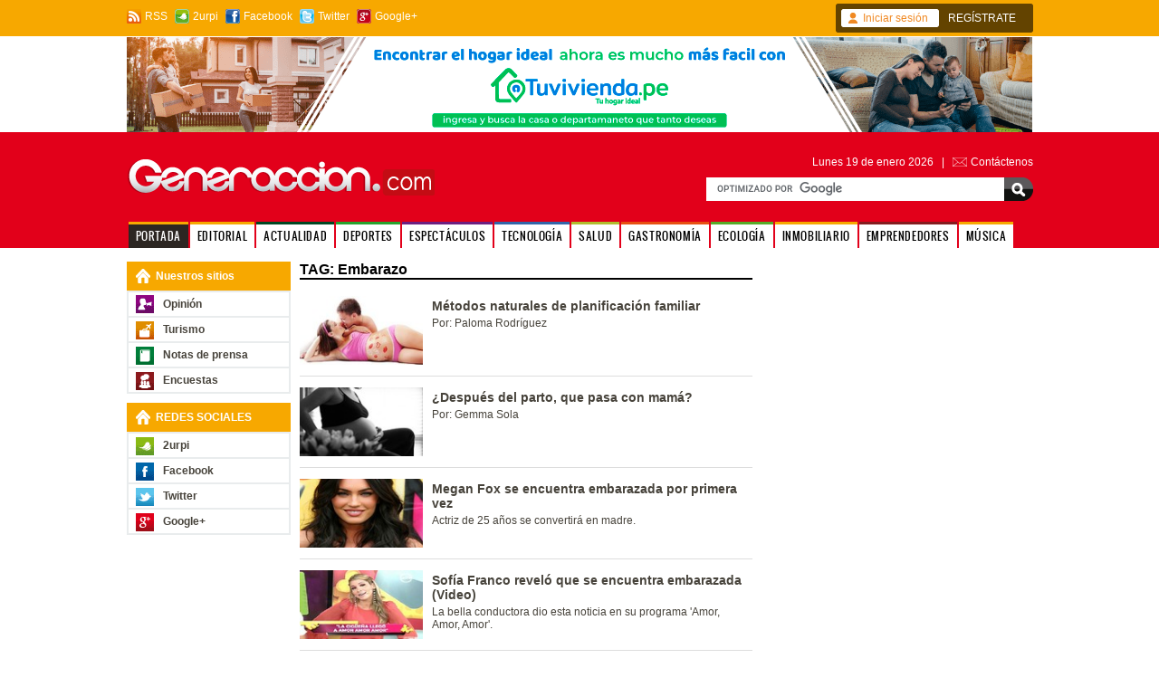

--- FILE ---
content_type: text/html; charset=UTF-8
request_url: http://www.generaccion.com/noticia/tag/5218/embarazo/3/
body_size: 6551
content:
<!DOCTYPE html PUBLIC "-//W3C//DTD XHTML 1.0 Transitional//EN" "http://www.w3.org/TR/xhtml1/DTD/xhtml1-transitional.dtd">
<html xmlns="http://www.w3.org/1999/xhtml">
<head>
<link rel="shortcut icon" href="http://www.generaccion.com/img/favicon.ico">
<link rel="canonical" href="http://www.generaccion.com/noticia/tag/5218/embarazo/3/" />
<meta http-equiv="Content-Type" content="text/html; charset=utf-8" />
<meta property="fb:admins" content='100001282887976'/>
<title>Embarazo - Generaccion.com</title>
<link rel="image_src" href="http://www.generaccion.com/img/logo_soc.jpg" id="image_src" />
<meta name="title" content="Embarazo - Generaccion.com" />
<meta name="keywords" content="Embarazo" />
<meta name="robots" content="index, follow" />
<meta name="googlebot" content="index, follow" />
<link rel="alternate" type="application/rss+xml" title="Generaccion.com - PORTADA" href="http://www.generaccion.com/noticia/rss/" />
<link rel="alternate" type="application/rss+xml" title="Generaccion.com - Actualidad" href="http://www.generaccion.com/noticia/rss/actualidad/" />
<link rel="alternate" type="application/rss+xml" title="Generaccion.com - Ciencia y tecnología" href="http://www.generaccion.com/noticia/rss/ciencia/" />
<link rel="alternate" type="application/rss+xml" title="Generaccion.com - Deportes" href="http://www.generaccion.com/noticia/rss/deportes/" />
<link rel="alternate" type="application/rss+xml" title="Generaccion.com - Espectáculos" href="http://www.generaccion.com/noticia/rss/espectaculos/" />
<link rel="alternate" type="application/rss+xml" title="Generaccion.com - Internacional" href="http://www.generaccion.com/noticia/rss/internacional/" />
<link rel="alternate" type="application/rss+xml" title="Generaccion.com - Salud" href="http://www.generaccion.com/noticia/rss/salud/" />
<link rel="alternate" type="application/rss+xml" title="Generaccion.com - Gastronomía" href="http://www.generaccion.com/gastronomia/rss/" />
<link type="text/css" href="/cometchat/cometchatcss.php" rel="stylesheet" charset="utf-8" />
<link type="text/css" href="http://www.generaccion.com/css/styles.css?48" rel="stylesheet" charset="utf-8" />
<script type="text/javascript">var iurl = 'http://www.generaccion.com/';</script>
<script type="text/javascript" src="/cometchat/cometchatjs.php" charset="utf-8"></script>
<script type="text/javascript" src="http://www.generaccion.com/js/AC_RunActiveContent.js" charset="utf-8"></script>
<script type="text/javascript" src="http://www.generaccion.com/js/jquery-1.6.2.min.js" charset="utf-8"></script>
<script type="text/javascript" src="http://www.generaccion.com/js/fjs.demas2.js?09" charset="utf-8"></script>
<link type="text/css" href="http://www.generaccion.com/css/paginador.class.css" rel="stylesheet" charset="utf-8" />
<script type="text/javascript" src="https://apis.google.com/js/plusone.js"></script>
</head>
<body>
<div id="fb-root"></div>
<script>(function(d, s, id) {
  var js, fjs = d.getElementsByTagName(s)[0];
  if (d.getElementById(id)) return;
  js = d.createElement(s); js.id = id;
  js.src = "//connect.facebook.net/es_ES/all.js#xfbml=1&appId=206990469343076";
  fjs.parentNode.insertBefore(js, fjs);
}(document, 'script', 'facebook-jssdk'));</script>
<div id="superior">
  <div class="sup sama">
  	<div class="ins">
  	  <div class="sha flef">
   		<span class="rss"><a href="http://www.generaccion.com/noticia/rss/" target="_blank">RSS</a></span>
   		<span class="gnr"><a href="http://www.generaccion.com/usuarios/" target="_blank">2urpi</a></span>
        <span class="fbk"><a href="http://www.facebook.com/pages/Grupo-Generaccion/190794158356" target="_blank">Facebook</a></span>
        <span class="twt"><a href="http://twitter.com/generaccionperu" target="_blank">Twitter</a></span>
        <span class="gog"><a href="https://plus.google.com/u/0/118304965518127214247" target="_blank">Google+</a></span>
        <div class="flot"></div>
      </div>
      <div class="ini">
      	<div class="ina iana"><a href="http://www.generaccion.com/registro/">Iniciar sesi&oacute;n</a></div>
        <div class="flef"><a href="http://www.generaccion.com/registro/">REG&Iacute;STRATE</a></div>
        <div class="flot"></div>
      </div>
      <div class="flot"></div>
  	</div>
  </div>
  <div style="text-align: center;">
    <a href="https://tuvivienda.pe/inmuebles" target="_blank"><img src="http://www.generaccion.com/img/banner-tuvivienda.png" alt="Banner Tuvivienda" /></a>
  </div>
  <div class="cab croa">
  	<div class="ins">
      <div class="flef log"><a href="http://www.generaccion.com/" class="lhme"></a></div>
      <div class="frig">
      	<div>
          <div class="mod">Lunes 19 de enero 2026 &nbsp;&nbsp;|&nbsp;&nbsp; <span class="cto"><a href="http://www.generaccion.com/contacto/">Cont&aacute;ctenos</a></span></div>
        </div>
        <div>
		  <form action="http://www.generaccion.com/buscar/" id="cse-search-box">
            <div class="but"><input type="text" name="q" class="qs" border="0" /></div>
            <div class="bub"><input type="submit"  name="sa" value=" " class="btnbus" /></div>
            <input type="hidden" value="017644021150655639419:imjgbmfkyck" name="cx"><input type="hidden" name="cof" value="FORID:11" /><input type="hidden" name="oe" value="UTF-8">
          </form>
		  <script type="text/javascript" src="http://www.google.com/coop/cse/brand?form=cse-search-box&lang=es"></script>
		  <div class="flot"></div>
        </div>
      </div>
      <div class="flot"></div>
  	</div>
    <div class="nav">
      <ul>
      	<li class="sama sel"><a href="http://www.generaccion.com/">PORTADA</a></li>
        <li class="sama"><a href="http://www.generaccion.com/editorial/">EDITORIAL</a></li>
        <li class="sveb"><a href="http://www.generaccion.com/actualidad/">ACTUALIDAD</a></li>
        <li class="svea"><a href="http://www.generaccion.com/deportes/">DEPORTES</a></li>
        <li class="slia"><a href="http://www.generaccion.com/espectaculos/">ESPECT&Aacute;CULOS</a></li>
        <li class="saza"><a href="http://www.generaccion.com/ciencia/">TECNOLOG&Iacute;A</a></li>
        <li class="sceb"><a href="http://www.generaccion.com/salud/">SALUD</a></li>
        <li class="sanb"><a href="http://www.generaccion.com/gastronomia/">GASTRONOM&Iacute;A</a></li>
        <li class="svec"><a href="http://www.generaccion.com/ecologia/">ECOLOG&Iacute;A</a></li>
        <li class="sama"><a href="http://www.generaccion.com/inmuebles/">INMOBILIARIO</a></li>
        <li class="smab"><a href="http://www.generaccion.com/emprendedores/">EMPRENDEDORES</a></li>
        <li class="sama"><a href="http://www.generaccion.com/musica/">M&Uacute;SICA</a></li>
      </ul>
    </div>
  </div>
</div>
<div class="ins contenedor"><div class="izq">
  <div class="mod">
  	<div class="cbz zama"><span class="icom">Nuestros sitios</span></div>
  	<ul class="men">
      <li class="popi"><a href="http://www.generaccion.com/opinion/">Opini&oacute;n</a></li>
      <li class="ptur"><a href="http://www.generaccion.com/turismo/">Turismo</a></li>
      <li class="pnot"><a href="http://www.generaccion.com/notas-prensa/">Notas de prensa</a></li>
      <li class="penc"><a href="http://www.generaccion.com/encuestas/">Encuestas</a></li>
    </ul>
  </div>
  <!--<div class="mod">
  	<div class="cbz zama"><span class="icom">NEGOCIOS</span></div>
    <ul class="men">
      <li class="pmde"><a href="#">midepa.pe</a></li>
      <li class="pmec"><a href="#">Econom&iacute;a</a></li>
      <li class="pmtr"><a href="#">mitrabajo.pe</a></li>
    </ul>
  </div>-->
  <div class="mod">
  	<div class="cbz zama"><span class="icom">REDES SOCIALES</span></div>
    <ul class="men">
      <li class="p2ur"><a href="http://www.generaccion.com/usuarios/">2urpi</a></li>
      <li class="pfbk"><a href="http://www.facebook.com/pages/Grupo-Generaccion/190794158356" target="_blank">Facebook</a></li>
      <li class="ptwt"><a href="http://twitter.com/generaccionperu" target="_blank">Twitter</a></li>
      <li class="pgog"><a href="https://plus.google.com/u/0/118304965518127214247" target="_blank">Google+</a></li>
    </ul>
  </div>
</div>
<div class="cen troa">
  <div class="subb">TAG: Embarazo</div>
  
  <div class="mod">  
    <div class="itm"><div class="slef"><a href="http://www.generaccion.com/noticia/149135/metodos-naturales-planificacion-familiar"><img src="http://www.generaccion.com/noticia/imagenes/thumb/149135-06_04_2012_20_00_12_205584790.jpg" width="136" height="76" alt="Métodos naturales de planificación familiar" /></a></div><div class="idt"><div class="sub"></div><h2><a href="http://www.generaccion.com/noticia/149135/metodos-naturales-planificacion-familiar">Métodos naturales de planificación familiar</a></h2><div class="gro">Por: Paloma Rodríguez</div></div><div class="flot"></div></div>
    <div class="itm"><div class="slef"><a href="http://www.generaccion.com/noticia/149123/despues-parto-que-pasa-con-mama"><img src="http://www.generaccion.com/noticia/imagenes/thumb/149123-06_04_2012_17_45_36_1503595714.jpg" width="136" height="76" alt="¿Después del parto, que pasa con mamá?" /></a></div><div class="idt"><div class="sub"></div><h2><a href="http://www.generaccion.com/noticia/149123/despues-parto-que-pasa-con-mama">¿Después del parto, que pasa con mamá?</a></h2><div class="gro">Por: Gemma Sola</div></div><div class="flot"></div></div>
    <div class="itm"><div class="slef"><a href="http://www.generaccion.com/noticia/147849/megan-fox-se-encuentra-embarazada-por-primera-vez"><img src="http://www.generaccion.com/noticia/imagenes/thumb/28_03_2012_13_33_58_631069272.jpg" width="136" height="76" alt="Megan Fox se encuentra embarazada por primera vez" /></a></div><div class="idt"><div class="sub"></div><h2><a href="http://www.generaccion.com/noticia/147849/megan-fox-se-encuentra-embarazada-por-primera-vez">Megan Fox se encuentra embarazada por primera vez</a></h2><div class="gro">Actriz de 25 años se convertirá en madre.</div></div><div class="flot"></div></div>
    <div class="itm"><div class="slef"><a href="http://www.generaccion.com/noticia/147528/sofia-franco-revelo-que-se-encuentra-embarazada-video"><img src="http://www.generaccion.com/noticia/imagenes/thumb/26_03_2012_14_25_44_1890015286.jpg" width="136" height="76" alt="Sofía Franco reveló que se encuentra embarazada (Video)" /></a></div><div class="idt"><div class="sub"></div><h2><a href="http://www.generaccion.com/noticia/147528/sofia-franco-revelo-que-se-encuentra-embarazada-video">Sofía Franco reveló que se encuentra embarazada (Video)</a></h2><div class="gro">La bella conductora dio esta noticia en su programa 'Amor, Amor, Amor'.</div></div><div class="flot"></div></div>
    <div class="itm"><div class="slef"><a href="http://www.generaccion.com/noticia/147107/cantante-hilary-duff-dio-luz-su-primer-hijo"><img src="http://www.generaccion.com/noticia/imagenes/thumb/23_03_2012_01_10_12_1434695119.jpg" width="136" height="76" alt="Cantante Hilary Duff dio a luz a su primer hijo" /></a></div><div class="idt"><div class="sub"></div><h2><a href="http://www.generaccion.com/noticia/147107/cantante-hilary-duff-dio-luz-su-primer-hijo">Cantante Hilary Duff dio a luz a su primer hijo</a></h2><div class="gro">La joven actriz es madre primeriza de un niño que nació pesando 3,3 kilogramos.</div></div><div class="flot"></div></div>
    <div class="itm"><div class="slef"><a href="http://www.generaccion.com/noticia/144666/sofia-franco-estaria-embarazada"><img src="http://www.generaccion.com/noticia/imagenes/thumb/05_03_2012_11_14_00_393528486.jpg" width="136" height="76" alt="Sofía Franco estaría embarazada" /></a></div><div class="idt"><div class="sub"></div><h2><a href="http://www.generaccion.com/noticia/144666/sofia-franco-estaria-embarazada">Sofía Franco estaría embarazada</a></h2><div class="gro">Hoy confirmaría la noticia.</div></div><div class="flot"></div></div>
    <div class="itm"><div class="slef"><a href="http://www.generaccion.com/noticia/143727/osteoporosis-debe-prevenirse-desde-embarazo"><img src="http://www.generaccion.com/noticia/imagenes/thumb/27_02_2012_10_01_32_503550359.jpg" width="136" height="76" alt="Osteoporosis debe prevenirse desde el embarazo" /></a></div><div class="idt"><div class="sub"></div><h2><a href="http://www.generaccion.com/noticia/143727/osteoporosis-debe-prevenirse-desde-embarazo">Osteoporosis debe prevenirse desde el embarazo</a></h2><div class="gro">La osteoporosis debe prevenirse de los 0 a los 35 años.</div></div><div class="flot"></div></div>
    <div class="itm"><div class="slef"><a href="http://www.generaccion.com/noticia/142976/mascotas-mejoran-salud-fisica-mujeres-embarazadas"><img src="http://www.generaccion.com/noticia/imagenes/thumb/21_02_2012_12_05_40_1450435452.jpg" width="136" height="76" alt="Mascotas mejoran la salud física de mujeres embarazadas" /></a></div><div class="idt"><div class="sub"></div><h2><a href="http://www.generaccion.com/noticia/142976/mascotas-mejoran-salud-fisica-mujeres-embarazadas">Mascotas mejoran la salud física de mujeres embarazadas</a></h2><div class="gro">Especialistas aseguran que sacar a pasear a la mascota ayuda a mejorar los hábitos de las gestantes.</div></div><div class="flot"></div></div>
    <div class="itm"><div class="slef"><a href="http://www.generaccion.com/noticia/142811/falta-vitamina-d-embarazo-esta-ligado-con-problemas-lenguaje-ninez"><img src="http://www.generaccion.com/noticia/imagenes/thumb/20_02_2012_10_19_49_1740689525.jpg" width="136" height="76" alt="Falta de vitamina 'D' en el embarazo está ligado con los problemas de lenguaje en la niñez" /></a></div><div class="idt"><div class="sub"></div><h2><a href="http://www.generaccion.com/noticia/142811/falta-vitamina-d-embarazo-esta-ligado-con-problemas-lenguaje-ninez">Falta de vitamina "D" en el embarazo está ligado con los problemas de lenguaje en la niñez</a></h2><div class="gro">Según un estudio de la Universidad de Australia Occidental.</div></div><div class="flot"></div></div>
    <div class="itm"><div class="slef"><a href="http://www.generaccion.com/noticia/142722/juan-vargas-confirma-idilio-con-tilsa-lozano"><img src="http://www.generaccion.com/noticia/imagenes/thumb/19_02_2012_12_19_06_1300997421.jpg" width="136" height="76" alt="Juan Vargas confirma idilio con Tilsa Lozano" /></a></div><div class="idt"><div class="sub"></div><h2><a href="http://www.generaccion.com/noticia/142722/juan-vargas-confirma-idilio-con-tilsa-lozano">Juan Vargas confirma idilio con Tilsa Lozano</a></h2><div class="gro">Se habla incluso que fémina espera un hijo del "Loco".</div></div><div class="flot"></div></div>
    <div class="itm"><div class="slef"><a href="http://www.generaccion.com/noticia/139213/mujer-finge-encontrarse-embarazada-cuatrillizas"><img src="http://www.generaccion.com/noticia/imagenes/thumb/24_01_2012_09_58_50_1813312549.jpg" width="136" height="76" alt="Mujer finge encontrarse embarazada de cuatrillizas" /></a></div><div class="idt"><div class="sub"></div><h2><a href="http://www.generaccion.com/noticia/139213/mujer-finge-encontrarse-embarazada-cuatrillizas">Mujer finge encontrarse embarazada de cuatrillizas</a></h2><div class="gro">El abogado Enilson de Castro dijo a la página de noticias por internet G1 que su cliente, Maria Veronica Vieira tiene "problemas psicológicos".</div></div><div class="flot"></div></div>
    <div class="itm"><div class="slef"><a href="http://www.generaccion.com/noticia/137107/infertilidad-problemas-embarazo-aumentan-mujeres-que-retardan-demasiado-concepcion"><img src="http://www.generaccion.com/noticia/imagenes/thumb/09_01_2012_10_23_07_1783875158.jpg" width="136" height="76" alt="Infertilidad y problemas en el embarazo aumentan en mujeres que retardan demasiado la concepción" /></a></div><div class="idt"><div class="sub"></div><h2><a href="http://www.generaccion.com/noticia/137107/infertilidad-problemas-embarazo-aumentan-mujeres-que-retardan-demasiado-concepcion">Infertilidad y problemas en el embarazo aumentan en mujeres que retardan demasiado la concepción</a></h2><div class="gro">Según explica especialista de la UNAM.</div></div><div class="flot"></div></div>
    <div class="itm"><div class="slef"><a href="http://www.generaccion.com/noticia/134846/despues-embarazo-como-alimentar-nuestro-bebe"><img src="http://www.generaccion.com/noticia/imagenes/thumb/22_12_2011_17_22_17_2023858834.jpg" width="136" height="76" alt="Después del embarazo: ¿Cómo alimentar a nuestro bebé?" /></a></div><div class="idt"><div class="sub"></div><h2><a href="http://www.generaccion.com/noticia/134846/despues-embarazo-como-alimentar-nuestro-bebe">Después del embarazo: ¿Cómo alimentar a nuestro bebé?</a></h2><div class="gro">Qué hacer si se nos acabó la leche materna.</div></div><div class="flot"></div></div>
    <div class="itm"><div class="slef"><a href="http://www.generaccion.com/noticia/134668/caida-cabello-durante-embarazo-mito-realidad"><img src="http://www.generaccion.com/noticia/imagenes/thumb/21_12_2011_13_24_16_287480597.jpg" width="136" height="76" alt="Caída del cabello durante el embarazo ¿Mito o realidad?" /></a></div><div class="idt"><div class="sub"></div><h2><a href="http://www.generaccion.com/noticia/134668/caida-cabello-durante-embarazo-mito-realidad">Caída del cabello durante el embarazo ¿Mito o realidad?</a></h2><div class="gro">Es un síntoma normal en las mujeres embarazadas.</div></div><div class="flot"></div></div>
    <div class="itm"><div class="slef"><a href="http://www.generaccion.com/noticia/134628/embarazo-que-hacer-que-evitar-durante-meses-gestacion"><img src="http://www.generaccion.com/noticia/imagenes/thumb/21_12_2011_10_26_36_471342894.jpg" width="136" height="76" alt="Embarazo: Qué hacer y qué evitar durante los meses de gestación" /></a></div><div class="idt"><div class="sub"></div><h2><a href="http://www.generaccion.com/noticia/134628/embarazo-que-hacer-que-evitar-durante-meses-gestacion">Embarazo: Qué hacer y qué evitar durante los meses de gestación</a></h2><div class="gro">Es importante una dieta sana y balanceada combinada con un poco de ejercicio.</div></div><div class="flot"></div></div>
    <div class="itm"><div class="slef"><a href="http://www.generaccion.com/noticia/131825/mujer-solamente-trabajo-seis-dias-su-empleo-durante-9-anos"><img src="http://www.generaccion.com/noticia/imagenes/thumb/30_11_2011_16_15_04_139520754.jpg" width="136" height="76" alt="Mujer solamente trabajó seis días en su empleo durante 9 años" /></a></div><div class="idt"><div class="sub"></div><h2><a href="http://www.generaccion.com/noticia/131825/mujer-solamente-trabajo-seis-dias-su-empleo-durante-9-anos">Mujer solamente trabajó seis días en su empleo durante 9 años</a></h2><div class="gro">La empleada del Hospital Universitario Sant´Orsola di Malpighi, en Italia, engañó a 'todo el mundo'.</div></div><div class="flot"></div></div>
    <div class="itm"><div class="slef"><a href="http://www.generaccion.com/noticia/130612/katy-perry-nego-encontrarse-embarazada"><img src="http://www.generaccion.com/noticia/imagenes/thumb/22_11_2011_09_58_58_273529870.jpg" width="136" height="76" alt="Katy Perry negó encontrarse embarazada" /></a></div><div class="idt"><div class="sub"></div><h2><a href="http://www.generaccion.com/noticia/130612/katy-perry-nego-encontrarse-embarazada">Katy Perry negó encontrarse embarazada</a></h2><div class="gro">La intérprete de 'Teenage Dream' dijo que su vientre abultado se debía a su gusto por la comida rápida.</div></div><div class="flot"></div></div>
    <div class="itm"><div class="slef"><a href="http://www.generaccion.com/noticia/130538/enrique-iglesias-anna-kournikova-serian-padres-muy-pronto"><img src="http://www.generaccion.com/noticia/imagenes/thumb/21_11_2011_15_14_05_95224374.jpg" width="136" height="76" alt="Enrique Iglesias y Anna Kournikova serían padres muy pronto" /></a></div><div class="idt"><div class="sub"></div><h2><a href="http://www.generaccion.com/noticia/130538/enrique-iglesias-anna-kournikova-serian-padres-muy-pronto">Enrique Iglesias y Anna Kournikova serían padres muy pronto</a></h2><div class="gro">La ex tenista rusa fue captada con signos de encontrarse embarazada.</div></div><div class="flot"></div></div>
    <div class="itm"><div class="slef"><a href="http://www.generaccion.com/noticia/129992/evo-morales-aconseja-huir-jovenes-si-embarazan-mujeres"><img src="http://www.generaccion.com/noticia/imagenes/thumb/17_11_2011_08_51_23_1527767298.jpg" width="136" height="76" alt="Evo Morales aconseja huir a jóvenes si embarazan a mujeres" /></a></div><div class="idt"><div class="sub"></div><h2><a href="http://www.generaccion.com/noticia/129992/evo-morales-aconseja-huir-jovenes-si-embarazan-mujeres">Evo Morales aconseja huir a jóvenes si embarazan a mujeres</a></h2><div class="gro">Político altiplánico vuelve a causar polémica con declaraciones.</div></div><div class="flot"></div></div>
    <div class="itm"><div class="slef"><a href="http://www.generaccion.com/noticia/128706/justin-bieber-se-hara-prueba-paternidad-segun-vocero"><img src="http://www.generaccion.com/noticia/imagenes/thumb/08_11_2011_00_04_44_1756670461.jpg" width="136" height="76" alt="Justin Bieber se hará prueba de paternidad, según vocero" /></a></div><div class="idt"><div class="sub"></div><h2><a href="http://www.generaccion.com/noticia/128706/justin-bieber-se-hara-prueba-paternidad-segun-vocero">Justin Bieber se hará prueba de paternidad, según vocero</a></h2><div class="gro">Dentro de dos semanas.</div></div><div class="flot"></div></div>
    <div class="itm"><div class="slef"><a href="http://www.generaccion.com/noticia/128573/presentan-al-supuesto-hijo-justin-bieber"><img src="http://www.generaccion.com/noticia/imagenes/thumb/06_11_2011_20_28_09_1735791456.jpg" width="136" height="76" alt="Presentan al supuesto hijo de Justin Bieber" /></a></div><div class="idt"><div class="sub"></div><h2><a href="http://www.generaccion.com/noticia/128573/presentan-al-supuesto-hijo-justin-bieber">Presentan al supuesto hijo de Justin Bieber</a></h2><div class="gro">Usted diga si se parecen.</div></div><div class="flot"></div></div>
    <div class="itm"><div class="slef"><a href="http://www.generaccion.com/noticia/128078/justin-bieber-dura-30-segundos-cama-segun-mujer"><img src="http://www.generaccion.com/noticia/imagenes/thumb/02_11_2011_17_36_41_369745787.jpg" width="136" height="76" alt="Justin Bieber dura 30 segundos en la cama, según mujer" /></a></div><div class="idt"><div class="sub"></div><h2><a href="http://www.generaccion.com/noticia/128078/justin-bieber-dura-30-segundos-cama-segun-mujer">Justin Bieber dura 30 segundos en la cama, según mujer</a></h2><div class="gro">Intérprete de 'Baby' es acusado de no reconocer a su hijo.</div></div><div class="flot"></div></div>
    <div class="itm"><div class="slef"><a href="http://www.generaccion.com/noticia/128007/justin-bieber-niega-haber-embarazado-joven"><img src="http://www.generaccion.com/noticia/imagenes/thumb/02_11_2011_09_52_37_25950733.jpg" width="136" height="76" alt="Justin Bieber niega haber embarazado a joven" /></a></div><div class="idt"><div class="sub"></div><h2><a href="http://www.generaccion.com/noticia/128007/justin-bieber-niega-haber-embarazado-joven">Justin Bieber niega haber embarazado a joven</a></h2><div class="gro">Representación legal de canadiense se mantiene firme en su posición.</div></div><div class="flot"></div></div>
    <div class="itm"><div class="slef"><a href="http://www.generaccion.com/noticia/127757/jessica-simpson-confirma-su-embarazo"><img src="http://www.generaccion.com/noticia/imagenes/thumb/31_10_2011_18_55_46_977594128.jpg" width="136" height="76" alt="Jessica Simpson confirma su embarazo" /></a></div><div class="idt"><div class="sub"></div><h2><a href="http://www.generaccion.com/noticia/127757/jessica-simpson-confirma-su-embarazo">Jessica Simpson confirma su embarazo</a></h2><div class="gro">Terminaron los rumores.</div></div><div class="flot"></div></div>
    <div class="itm"><div class="slef"><a href="http://www.generaccion.com/noticia/125777/cop-realizara-congreso-atencion-especializada-obstetra-durante-embarazo-parto"><img src="http://www.generaccion.com/noticia/imagenes/thumb/17_10_2011_14_46_29_608691118.jpg" width="136" height="76" alt="COP realizará congreso 'Atención Especializada del Obstetra durante el Embarazo y el Parto'" /></a></div><div class="idt"><div class="sub"></div><h2><a href="http://www.generaccion.com/noticia/125777/cop-realizara-congreso-atencion-especializada-obstetra-durante-embarazo-parto">COP realizará congreso "Atención Especializada del Obstetra durante el Embarazo y el Parto"</a></h2><div class="gro">Seminario busca explicar la importancia de la actualización en la obstetricia.</div></div><div class="flot"></div></div>
  </div>
  <div class="pagination">
  	<a href="http://www.generaccion.com/noticia/tag/5218/embarazo/2/" class="prev">&#171; Anterior</a><a href="http://www.generaccion.com/noticia/tag/5218/embarazo/1/">1</a><a href="http://www.generaccion.com/noticia/tag/5218/embarazo/2/">2</a><span class="current">3</span><a href="http://www.generaccion.com/noticia/tag/5218/embarazo/4/">4</a><a href="http://www.generaccion.com/noticia/tag/5218/embarazo/4/" class="next">Siguiente &#187;</a>  </div>
  
</div>
<div class="der">
</div>
<div class="flot"></div>
</div>
<div id="inferior" class="croa">
  <div class="inf">
  	<div class="ins">
      <div class="lof"><a href="http://www.generaccion.com/"></a></div>
      <div class="ifb">
      	<div class="ift">NOTICIAS</div><ul><li><a href="http://www.generaccion.com/actualidad/">Actualidad</a></li><li><a href="http://www.generaccion.com/deportes/">Deportes</a></li><li><a href="http://www.generaccion.com/espectaculos/">Espect&aacute;culos</a></li><li><a href="http://www.generaccion.com/salud/">Salud</a></li><li><a href="http://www.generaccion.com/ciencia/">Ciencia y tecnolog&iacute;a</a></li></ul>
      </div>
      <div class="ifb">
      	<div class="ift">2URPI</div><ul><li><a href="http://www.generaccion.com/usuarios/">Home</a></li><li><a href="http://www.generaccion.com/registro/">Reg&iacute;strate</a></li><li><a href="http://www.generaccion.com/usuarios/post/">Post de usuarios</a></li></ul>
      </div>
      <div class="ifb">
      	<div class="ift">GASTRONOM&Iacute;A</div><ul><li><a href="http://www.generaccion.com/gastronomia/">Home</a></li><li><a href="http://www.generaccion.com/gastronomia/recetas/">Recetas</a></li></ul>
      </div>
      <div class="ifb">
      	<div class="ift">RADIO G</div><ul><li><a href="http://www.generaccion.com/radio/">Radio</a></li></ul><ul><li><a href="http://www.generaccion.com/musica/">M&uacute;sica</a></li></ul>
      </div>
      <div class="ifb">
      	<div class="ift">NEGOCIOS</div><ul><li><a href="#">midepa.pe</a></li></ul><ul><li><a href="#">Econom&iacute;a</a></li></ul><ul><li><a href="#">mitrabajo.pe</a></li></ul>
      </div>
      <div class="ifb">
      	<div class="ift">CONT&Aacute;CTENOS</div><ul><li><a href="http://www.generaccion.com/contacto/">Publicidad</a></li></ul>
      </div>
      <div class="flot"></div>
    </div>
  </div>
  <div class="ifc ins">
    <div class="slef">2018 Grupo Generaccion . Todos los derechos reservados&nbsp;&nbsp;&nbsp;&nbsp;|&nbsp;&nbsp;</div>
    <div class="flef">Desarrollo Web: Luis A. Canaza Alfaro</a>&nbsp;&nbsp;&nbsp;&nbsp;|&nbsp;&nbsp;&nbsp;&nbsp;</div>
    <div class="flef">Editor de fotografía: Cesar Augusto Revilla Chihuan</div>
    <div class="frig"><a href="http://www.generaccion.com/terminos/">T&eacute;rminos y condiciones</a></div>
    <div class="flot"></div>
  </div>
</div>
<script>
  (function(i,s,o,g,r,a,m){i['GoogleAnalyticsObject']=r;i[r]=i[r]||function(){
  (i[r].q=i[r].q||[]).push(arguments)},i[r].l=1*new Date();a=s.createElement(o),
  m=s.getElementsByTagName(o)[0];a.async=1;a.src=g;m.parentNode.insertBefore(a,m)
  })(window,document,'script','https://www.google-analytics.com/analytics.js','ga');

  ga('create', 'UA-76856929-1', 'auto');
  ga('send', 'pageview');

</script>

<!-- advertising L41euwOucNXOrCko0cvUhneCdHedP9n1GECVo7QB3XDtFrRndC9PG1-_3dkJqhFHa2sLdebrWstkXjKRU8OrkQ==-->
<script data-cfasync="false"  id="clevernt" type="text/javascript">
(function (document, window) {
var c = document.createElement("script");
c.type = "text/javascript"; c.async = !0; c.id = "CleverNTLoader46105";  c.setAttribute("data-target",window.name); c.setAttribute("data-callback","put-your-callback-macro-here");
c.src = "//clevernt.com/scripts/6a7bc1e2a0b3d81f61584e9c80b828aa.min.js?20200918=" + Math.floor((new Date).getTime());
var a = !1;
try {
a = parent.document.getElementsByTagName("script")[0] || document.getElementsByTagName("script")[0];
} catch (e) {
a = !1;
}
a || ( a = document.getElementsByTagName("head")[0] || document.getElementsByTagName("body")[0]);
a.parentNode.insertBefore(c, a);
})(document, window);
</script>
<!-- end advertising -->
</body>
</html>


--- FILE ---
content_type: text/html; charset=UTF-8
request_url: http://www.generaccion.com/cometchat/cometchat_check.php?callback=jqcc15205853353263004699_1768885105921&init=1&basedata=null
body_size: 84
content:
jqcc15205853353263004699_1768885105921(0)

--- FILE ---
content_type: text/css;
request_url: http://www.generaccion.com/cometchat/cometchatcss.php
body_size: 3700
content:
/*
 * CometChat 
 * Copyright (c) 2011 Inscripts - support@cometchat.com | http://www.cometchat.com | http://www.inscripts.com
*/
html {
	overflow-y: --moz-scrollbars-vertical;
}

body {
	padding-bottom: 30px;
}

#cometchat_base, #cometchat_base *, .cometchat_chatboxmessage {
	overflow:visible;
}

#cometchat_base {
	background-image: url(themes/default/images/bgrepeat.png);
	border-left: 1px solid #b5b5b5;
	bottom: 0px;
	display: block;
	font-family: "Lucida Grande",Verdana,Arial,"Bitstream Vera Sans",sans-serif;
	font-size: 11px;
	height: 25px;
	left: 15px;
	position: fixed;
	text-align: left;
	z-index: 100000;
}

#cometchat_chatboxes {
	float: right;
	height: 25px;
	overflow: hidden;
	text-align: left;
}

#cometchat_chatboxes_wide {
	height: 25px;
	text-align: left;
	width: 0px;
	overflow: hidden;
}

#cometchat_chatbox_left {
	background: url(themes/default/images/cometchat.png) no-repeat top left;
	_background: url(themes/default/images/cometchat.gif) no-repeat top left;
	background-position: 3px -350px;
	border-left: 1px solid #cccccc;
	color: #333333;
	cursor: pointer;
	float: right;
	height: 18px;
	margin-top: 1px;
	padding-left: 11px;
	padding-top: 6px;
	text-align: left;
	width: 10px;
}

#cometchat_chatbox_right {
	background: url(themes/default/images/cometchat.png) no-repeat top left;
	_background: url(themes/default/images/cometchat.gif) no-repeat top left;
	background-position: 11px -572px;
	border-left: 1px solid #cccccc;
	color: #333333;
	cursor: pointer;
	float: right;
	height: 18px;
	margin-top: 1px;
	padding-left: 3px;
	padding-top: 6px;
	text-align: left;
	width: 17px;
}

.cometchat_chatbox_right_last {
	background-position: 11px -611px !important;
	color: #a7a7a7 !important;
	cursor: default !important;
	text-align: left;
}

.cometchat_chatbox_left_last {
	background-position: 3px -389px !important;
	color: #a7a7a7 !important;
	cursor: default !important;
	text-align: left;
}

.cometchat_chatbox_lr {
	display: none !important;
	text-align: left;
}

.cometchat_chatbox_lr_mouseover {
	background-color: #ffffff !important;
	text-align: left;
}

/* Add display:none for below to hide options and whos online tab */
#cometchat_optionsbutton {
	border-right: 1px solid #cccccc;
	text-align: left;
	width: 25px;
}

#cometchat_userstab {
	padding-left: 9px;
	text-align: left;
	width: 176px;
}

.cometchat_userstabclick {
	background-position: 5px 3px !important;
	padding-left: 8px !important;
	text-align: left;
	width: 177px !important;
}

.cometchat_closebox {
	background: url(themes/default/images/cometchat.png) no-repeat top left;
	_background: url(themes/default/images/cometchat.gif) no-repeat top left;
	background-position: 4px -934px;
	float: right;
	height: 12px;
	text-align: left;
	width: 21px;
}

.cometchat_closebox_bottom {
	background: url(themes/default/images/cometchat.png) no-repeat top left;
	_background: url(themes/default/images/cometchat.gif) no-repeat top left;
	background-position: 1px -1010px;
	float: right;
	height: 12px;
	text-align: left;
	width: 16px;
}

.cometchat_closebox_bottom_click {
	background-position: 0px -1010px !important;
	text-align: left;
}

.cometchat_closebox_bottomhover {
	background-position: 1px -1047px !important;
	text-align: left;
}

.cometchat_chatboxmouseoverclose {
	background-position: 4px -973px !important;
	text-align: left;
}

.cometchat_name {
	color: #fff;
	float: left;
	text-align: left;
}

#cometchat_chatbox_buttons {
	float: right;
	text-align: left;
}

.cometchat_tabmouseover {
	background-color: #ffffff !important;
	text-align: left;
}

.cometchat_tabmouseovertext {
	text-align: left;
	text-decoration: underline;
}

.cometchat_statusinputs {
	border-top: 1px solid #EEEEEE;
	margin-top: 10px;
	padding-left: 5px;
	padding-top: 4px;
}

.cometchat_hidebartext {
	border-top: 1px solid #eeeeee;
	margin-top: 10px;
	padding-left: 4px;
	padding-top: 4px;
}

.cometchat_tab {
	border-left: 1px solid #cccccc;
	border-right: 1px solid #e5e5e5;
	color: #444444;
	cursor: pointer;
	float: right;
	font-weight: bold;
	height: 18px;
	line-height: 1.2em;
	margin-top: 1px;
	padding-left: 10px;
	padding-top: 5px;
	text-align: left;
	text-shadow: 1px 1px 0px #ffffff;
	width: 140px;
}

.cometchat_tabclick {
	background-color: #ffffff !important;
	border-bottom: 1px solid #333333 !important;
	border-left: 1px solid #333333 !important;
	border-right: 1px solid #333333 !important;
	color: #111111 !important;
	-moz-border-radius-bottomleft: 3px;
	-moz-border-radius-bottomright: 3px;
	padding-bottom: 1px;
	padding-top: 4px !important;
	text-align: left;
	text-decoration: underline;
	-webkit-border-bottom-left-radius: 3px;
	-webkit-border-bottom-right-radius: 3px;
}

.cometchat_usertabclick {
	padding-left: 9px !important;
	text-align: left;
	width: 141px !important;
}

.cometchat_tabpopup {
	background-color: #ffffff;
	font-family: "Lucida Grande",Verdana,Arial,"Bitstream Vera Sans",sans-serif;
	font-size: 11px;
	-moz-border-radius-topleft: 3px;
	-moz-border-radius-topright: 3px;
	position: fixed;
	text-align: left;
	-webkit-border-top-left-radius: 3px;
	-webkit-border-top-right-radius: 3px;
	width: 230px;
	z-index: 100001;
	bottom: 24px;
}

#cometchat_userstab_popup {
	text-align: left;
	width: 224px;
}

#cometchat_optionsbutton_popup {
	text-align: left;
	width: 224px;
}

.cometchat_tabopen {
	display: block !important;
	text-align: left;
}

.cometchat_tabtitle {
	background: url(themes/default/images/bgbar.png) repeat-x top left;
	background-color: #3e92bd !important;
	border-left: 1px solid #11648f;
	border-right: 1px solid #11648f;
	border-top: 1px solid #11648f;
	color: #ffffff;
	cursor: pointer;
	font-family: "lucida grande",tahoma,verdana,arial,sans-serif;
	font-weight: bold;
	-moz-border-radius-topleft: 3px;
	-moz-border-radius-topright: 3px;
	padding: 5px;
	padding-right: 0px;
	text-align: left;
	text-shadow: 1px 1px 0 #1979A2;
	-webkit-border-top-left-radius: 3px;
	-webkit-border-top-right-radius: 3px;
}

.cometchat_userstabtitle {
	background: url(themes/default/images/bgbar.png) repeat-x top left;
	background-color: #3e92bd !important;
	border-left: 1px solid #11648f;
	border-right: 1px solid #11648f;
	border-top: 1px solid #11648f;
	color: #ffffff;
	cursor: pointer;
	font-family: "lucida grande",tahoma,verdana,arial,sans-serif;
	font-weight: bold;
	-moz-border-radius-topleft: 3px;
	-moz-border-radius-topright: 3px;
	padding: 5px;
	text-align: left;
	text-shadow: 1px 1px 0 #1979A2;
	-webkit-border-top-left-radius: 3px;
	-webkit-border-top-right-radius: 3px;
}

.cometchat_userstabtitletext {
	float: left;
}

.cometchat_tabsubtitle {
	background-color: #eeeeee;
	border-bottom: 1px solid #ccc;
	border-left: 1px solid #333333;
	border-right: 1px solid #333333;
	color: #666666;
	font-family: "lucida grande",tahoma,verdana,arial,sans-serif;
	font-size: 9px;
	line-height: 1.3em !important;
	padding: 5px;
	text-align: left;
}

.cometchat_plugins {
	color: #666666;
	font-family: "lucida grande",tahoma,verdana,arial,sans-serif;
	font-size: 9px;
	padding-right: 5px;
	padding-top: 2px;
	text-align: left;
}

.cometchat_pluginsicon {
	cursor: pointer;
	margin-right: 5px;
	text-align: left;
	margin-top: 4px;
}

.cometchat_pluginsicon:hover {
	-moz-opacity: 0.6;
	opacity: 0.6;
}

.cometchat_pluginsicon_divider {
	margin-right: 5px;
	text-align: left;
}

.cometchat_tabcontent {
	background-color: #ffffff;
	background-image: url(themes/default/images/tabbottom.gif);
	background-position: left bottom;
	background-repeat: no-repeat;
	border-left: 1px solid #333333;
	border-right: 1px solid #333333;
	color: #333333;
	line-height: 1.3em !important;
	overflow: hidden;
	padding-bottom: 1px;
	text-align: left;
}

.cometchat_tabcontenttext {
	white-space: pre-wrap;
	white-space: -moz-pre-wrap !important;
	white-space: -pre-wrap;
	white-space: -o-pre-wrap;
	word-wrap: break-word;
	white-space: pre;
	white-space: -hp-pre-wrap;
	white-space: pre-line;
	border-bottom: 1px solid #f6f6f6;
	height: 200px;
	overflow-x: hidden;
	overflow-y: auto;
	padding: 5px;
	text-align: left;
	width: 217px;
}

#cometchat_userscontent {
	height: 200px;
	line-height: 100% !important;
	overflow-x: hidden;
	overflow-y: auto;
	text-align: left;
}

.cometchat_tabcontentinput {
	border: 0px;
	border-top: 1px solid #cccccc;
	outline: none;
	padding: 4px 5px 0px 4px;
	text-align: left;
}

.cometchat_tabcontentsubmit {
	background: url(themes/default/images/cometchat.png) no-repeat top left;
	_background: url(themes/default/images/cometchat.gif) no-repeat top left;
	background-position: 0px -29px;
	float: right;
	height: 16px;
	width: 16px;
	cursor: pointer;

}

.cometchat_textarea {
	background: #ffffff;
	border: 0px;
	color: #444444;
	float: left;
	font-family: "Lucida Grande",Verdana,Arial,"Bitstream Vera Sans",sans-serif;
	font-size: 11px;
	height: 18px;
	outline: none;
	overflow: hidden;
	padding: 0px;
	resize: none;
	text-align: left;
	width: 195px;
}

.cometchat_userlist_hover {
	background-color: #d8f2ff !important;
	color: #000000;
	text-align: left;
}

.cometchat_tooltip_content {
	background-color: #333333;
	color: #ffffff;
	font-family: "Lucida Grande",Verdana,Arial,"Bitstream Vera Sans",sans-serif;
	font-size: 11px;
	padding: 5px;
	text-align: left;
	white-space: nowrap;
}

.cometchat_userlist {
	cursor: pointer;
	height: 20px;
	line-height: 100%;
	text-align: left;
	padding-top: 1px;
	padding-bottom: 1px;
}

.cometchat_userscontentname {
	float: left;
	padding-bottom: 3px;
	padding-left: 5px;
	padding-top: 4px;
	text-align: left;
}

.cometchat_userscontentdot {
	background-position: 0px 2px;
	background-repeat: no-repeat;
	float: right;
	height: 16px;
	margin-top: 2px;
	text-align: left;
	width: 20px;
}

.cometchat_available {
	background: url(themes/default/images/cometchat.png) no-repeat top left;
	_background: url(themes/default/images/cometchat.gif) no-repeat top left;
	background-position: 0 -129px !important;
	text-align: left;
}

.cometchat_away {
	background: url(themes/default/images/cometchat.png) no-repeat top left;
	_background: url(themes/default/images/cometchat.gif) no-repeat top left;
	background-position: 0 -175px !important;
	text-align: left;
}

.cometchat_busy {
	background: url(themes/default/images/cometchat.png) no-repeat top left;
	_background: url(themes/default/images/cometchat.gif) no-repeat top left;
	background-position: 0 -221px !important;
	text-align: left;
}

.cometchat_offline {
	background: url(themes/default/images/cometchat.png) no-repeat top left;
	_background: url(themes/default/images/cometchat.gif) no-repeat top left;
	background-position: 0 -1088px !important;
	text-align: left;
}

#cometchat_tooltip {
	background-image: url(themes/default/images/pointer.png);
	background-position: right bottom;
	background-repeat: no-repeat;
	_background: none;
	bottom: 29px;
	display: none;
	padding-bottom: 4px;
	position: fixed;
	text-align: left;
	z-index: 100001;
}

.cometchat_tooltip_left {
	background-position: left bottom !important;
	text-align: left;
}

.cometchat_closebox_bottom_status {
	background-position: 0 -1px;
	background-repeat: no-repeat;
	float: left;
	height: 16px;
	text-align: left;
	width: 16px;
}

.cometchat_tabalert {
	background: url(themes/default/images/cometchat.png) no-repeat top left;
	_background: url(themes/default/images/cometchat.gif) no-repeat top left;
	background-position: 0 -537px;
	color: #ffffff;
	font-size: 8px;
	height: 16px;
	line-height: 100%;
	padding-top: 1px;
	position: absolute;
	text-align: center;
	text-decoration: none !important;
	width: 16px;
	text-shadow: none;
}


.cometchat_tabalertlr {
	background: url(themes/default/images/cometchat.png) no-repeat top left;
	_background: url(themes/default/images/cometchat.gif) no-repeat top left;
	background-position: 0 -537px;
	color: #ffffff;
	font-size: 8px;
	height: 16px;
	padding-top: 1px;
	position: absolute;
	text-align: center;
	width: 16px;
}

.cometchat_chatboxmessage {
	margin-left: 1em;
	text-align: left;
}

.cometchat_chatboxmessagefrom {
	font-weight: bold;
	margin-left: -1em;
	text-align: left;
}

.cometchat_statustextarea {
	border: 1px solid #cccccc;
	color: #444444;
	font-family: 'lucida grande',tahoma,verdana,arial,sans-serif;
	font-size: 11px;
	height: 42px;
	margin-bottom: 3px;
	margin-top: 3px;
	outline: none;
	overflow-x: hidden;
	overflow-y: auto;
	padding: 4px;
	resize: none;
	text-align: left;
	width: 200px;
}

.cometchat_search {
	border: 1px solid #cccccc;
	color: #444444;
	font-family: 'lucida grande',tahoma,verdana,arial,sans-serif;
	font-size: 11px;
	outline: none;
	overflow-x: hidden;
	overflow-y: auto;
	padding: 4px;
	text-align: left;
	width: 200px;
}

.cometchat_search_light {
	color: #aaaaaa !important;
}

.cometchat_optionsstatus {
	cursor: pointer;
	float: left;
	padding-left: 6px;
	padding-top: 1px;
	text-align: left;
	width: 70px;
}

.cometchat_optionsstatus2 {
	float: left;
	padding-left: 10px;
	text-align: left;
}

.cometchat_friendtextbox {
	border: 1px solid #cccccc;
	color: #444444;
	font-family: 'lucida grande',tahoma,verdana,arial,sans-serif;
	font-size: 11px;
	font-weight: normal;
	margin-top: 4px;
	padding: 2px;
	text-align: left;
	width: 200px;
}

.cometchat_tabsubtitle a {
	color: #000000;
	text-align: left;
}

.cometchat_tabcontent a {
	color: #287197;
	text-align: left;
}

.cometchat_gooffline {
	color: #000000;
	cursor: pointer;
	text-align: left;
}

.cometchat_user_invisible {
	background: url(themes/default/images/cometchat.png) no-repeat top left;
	_background: url(themes/default/images/cometchat.gif) no-repeat top left;
	background-position: 10px -890px !important;
	height: 16px;
	text-align: left;
	width: 16px;
}

.cometchat_user_available {
	background: url(themes/default/images/cometchat.png) no-repeat top left;
	_background: url(themes/default/images/cometchat.gif) no-repeat top left;
	background-position: 0px -752px !important;
	height: 16px;
	text-align: left;
	width: 16px;
	float: left;
}

#cometchat_userstab_icon {
	background: url(themes/default/images/cometchat.png) no-repeat top left;
	_background: url(themes/default/images/cometchat.gif) no-repeat top left;
	background-position: 0px -753px;
	float: left;
	height: 16px;
	padding-right: 5px;
	text-align: left;
	width: 16px;
}

.cometchat_user_invisible2 {
	background: url(themes/default/images/cometchat.png) no-repeat top left;
	_background: url(themes/default/images/cometchat.gif) no-repeat top left;
	background-position: 0px -891px !important;
	text-align: left;
}

.cometchat_user_available2 {
	background: url(themes/default/images/cometchat.png) no-repeat top left;
	_background: url(themes/default/images/cometchat.gif) no-repeat top left;
	background-position: 0px -753px !important;
	text-align: left;
}

.cometchat_user_busy2 {
	background: url(themes/default/images/cometchat.png) no-repeat top left;
	_background: url(themes/default/images/cometchat.gif) no-repeat top left;
	background-position: 0px -799px !important;
	text-align: left;
}

.cometchat_user_away2 {
	background: url(themes/default/images/cometchat.png) no-repeat top left;
	_background: url(themes/default/images/cometchat.gif) no-repeat top left;
	background-position: 0px -845px !important;
	text-align: left;
}

.cometchat_optionsimages {
	background: url(themes/default/images/cometchat.png) no-repeat top left;
	_background: url(themes/default/images/cometchat.gif) no-repeat top left;
	background-position: 10px -309px !important;
	text-align: left;
}

.cometchat_optionsimages_click {
	background: url(themes/default/images/cometchat.png) no-repeat top left;
	_background: url(themes/default/images/cometchat.gif) no-repeat top left;
	background-position: 10px -310px !important;
	text-align: left;
}

.cometchat_optionsimages_exclamation {
	background: url(themes/default/images/cometchat.png) no-repeat top left;
	_background: url(themes/default/images/cometchat.gif) no-repeat top left;
	background-position: 10px -263px !important;
	text-align: left;
}

.cometchat_trayicon {
	border-right: 1px solid #cccccc;
	cursor: pointer;
	float: left;
	height: 18px;
	margin-left: 1px;
	margin-top: 1px;
	padding-left: 7px;
	padding-right: 7px;
	padding-top: 5px;
	text-align: left;
}

.cometchat_smiley {
	text-align: left;
	vertical-align: -3px;
}

.cometchat_traypopup {
	background-color: #ffffff;
	font-family: "Lucida Grande",Verdana,Arial,"Bitstream Vera Sans",sans-serif;
	font-size: 11px;
	-moz-border-radius-topleft: 3px;
	-moz-border-radius-topright: 3px;
	position: fixed;
	text-align: left;
	-webkit-border-top-left-radius: 3px;
	-webkit-border-top-right-radius: 3px;
	z-index: 100001;
	bottom: 24px;
}

.cometchat_traytitle {
	background-color: #3e92bd !important;
	background-image: url(themes/default/images/bgbar.png);
	background-repeat: repeat-x;
	border-left: 1px solid #11648f;
	border-right: 1px solid #11648f;
	border-top: 1px solid #11648f;
	color: #ffffff;
	cursor: pointer;
	font-family: "lucida grande",tahoma,verdana,arial,sans-serif;
	font-weight: bold;
	-moz-border-radius-topleft: 3px;
	-moz-border-radius-topright: 3px;
	padding: 5px;
	padding-right: 0px;
	text-align: left;
	text-shadow: 1px 1px 0px #1979a2;
	-webkit-border-top-left-radius: 3px;
	-webkit-border-top-right-radius: 3px;
}
 


.cometchat_traycontent {
	background-color: #ffffff;
	background-image: url(themes/default/images/tabbottom_tray.gif);
	background-position: left bottom;
	background-repeat: no-repeat;
	border-left: 1px solid #333333;
	border-right: 1px solid #333333;
	color: #333333;
	overflow-x: hidden;
	overflow-y: auto;
	padding-bottom: 1px;
	text-align: left;
}

.cometchat_traycontenttext {
	border-bottom: 1px solid #f6f6f6;
	overflow-x: hidden;
	overflow-y: hidden;
	padding: 0px;
	text-align: left;
}

.cometchat_trayclick {
	background-color: #ffffff !important;
	border-bottom: 1px solid #333333 !important;
	border-left: 1px solid #333333 !important;
	border-right: 1px solid #333333 !important;
	color: #111111 !important;
	margin-left: 0px;
	-moz-border-radius-bottomleft: 3px;
	-moz-border-radius-bottomright: 3px;
	padding-bottom: 1px;
	padding-top: 4px !important;
	text-align: left;
	text-decoration: underline;
	-webkit-border-bottom-left-radius: 3px;
	-webkit-border-bottom-right-radius: 3px;
}

.cometchat_traytitle .cometchat_minimizebox {
	margin-right: 6px;
}

.cometchat_userstabtitle .cometchat_minimizebox {
	margin-right: 2px;
}

.cometchat_minimizebox {
	background: url(themes/default/images/cometchat.png) no-repeat top left;
	_background: url(themes/default/images/cometchat.gif) no-repeat top left;
	background-position: 10px -429px;
	float: right;
	height: 12px;
	text-align: left;
	width: 21px;
}

.cometchat_chatboxtraytitlemouseover {
	background-position: 10px -462px !important;
	text-align: left;
}

.cometchat_star {
	background: url(themes/default/images/cometchat.png) no-repeat top left;
	_background: url(themes/default/images/cometchat.gif) no-repeat top left;
	background-position: 4px -1068px;
	height: 16px;
	text-align: left;
	width: 16px;
}

.cometchat_star_empty {
	background: url(themes/default/images/cometchat.png) no-repeat top left;
	_background: url(themes/default/images/cometchat.gif) no-repeat top left;
	background-position: 0 -1150px;
	height: 16px;
	text-align: left;
	width: 16px;
}

.cometchat_star_half {
	background: url(themes/default/images/cometchat.png) no-repeat top left;
	_background: url(themes/default/images/cometchat.gif) no-repeat top left;
	background-position: 0 -1196px;
	height: 16px;
	text-align: left;
	width: 16px;
}

.cometchat_name a, .cometchat_name a:link, .cometchat_name a:visited {
	color: #ffffff;
	float: left;
	text-align: left;
	text-decoration: underline;
}

.cometchat_name a:hover {
	color: #ffffff;
	text-align: left;
	text-decoration: none;
}

.cometchat_avatar {
	border: 1px solid #ccc;
	height: 28px;
	text-align: left;
}

.cometchat_avatarbox {
	float: left;
	padding-right: 5px;
	text-align: left;
}

.cometchat_ts {
	color: #ccc;
	cursor: default;
	display: none;
	font-size: 10px;
	padding-left: 5px;
	padding-top: 2px;
	text-align: left;
}

.cometchat_ts:hover {
	color: #333;
	cursor: default;
	font-size: 10px;
	padding-left: 5px;
	padding-top: 2px;
	text-align: left;
}

.cometchat_ts_date {
	display: none;
	text-align: left;
}

.cometchat_optionstyle {
	background-image: url(themes/default/images/tabbottomoptions.gif);
	padding: 5px;
	padding-bottom: 10px;
	text-align: left;
}

.cometchat_tabstyle {
	background-image: url(themes/default/images/tabbottomwhosonline.gif);
	height: 200px;
	padding-bottom: 5px;
	padding-top: 5px;
	text-align: left;
}

.cometchat_self {
	color: #666666 !important;
	text-align: left;
}

.cometchat_typing {
	background-image: url(themes/default/images/pencil.png);
	_background-image: url(themes/default/images/pencil.gif);
	display: none;
	float: left;
	height: 13px;
	width: 16px;
}

.cometchat_userscontentavatar {
	display: block;
	float: left;
	padding-bottom: 1px;
	padding-left: 5px;
	padding-top: 1px;
	text-align: left;
}

.cometchat_userscontentavatarimage {
	height: 18px;
	width: 18px;
}

.cometchat_notification_avatar_image {
	height: 25px;
	width: 25px;
}

.cometchat_notification {
	border-top: 1px dotted #666;
	cursor: pointer;
	margin-top: 6px;
	padding-top: 4px;
	width: 176px;
}

.cometchat_notification:first-child {
	border-top: 0px dotted #ccc !important;
	margin-top: 0px !important;
	padding-top: 0px !important;
	width: 176px;
}

.cometchat_notification_avatar {
	float: left;
	padding-right: 6px;
	padding-top: 2px;
	width: 25px;
}

.cometchat_notification_message {
	float: left;
	white-space: normal;
	width: 144px;
}

.cometchat_notification_status {
	color: #aaa;
	display: none;
	font-size: 10px;
}

.cometchat_statusbutton {
	background-color: #eeeeee;
	border: 1px solid #ccc;
	color: #444;
	font-size: 10px;
	font-weight: bold;
}

.cometchat_user_busy {
	background: url(themes/default/images/cometchat.png) no-repeat top left;
	_background: url(themes/default/images/cometchat.gif) no-repeat top left;
	background-position: 0px -798px !important;
	height: 16px;
	padding-left: 0px !important;
	text-align: left;
	width: 16px;
}

.cometchat_announcement {
	white-space: normal;
	width: 176px;
}

.cometchat_tooltip_content a {
	border-bottom: 1px dotted #caf0fc;
	color: #caf0fc;
	text-decoration: none;
}

#cometchat {
	background-color: #fff;
	color: #000000;
	direction: ltr;
	font-size: normal;
	font-size-adjust: none;
	font-style: normal;
	font-variant: normal;
	font-weight: normal;
	line-height: normal;
	z-index: 100000;
}

.cometchat_user_shortname {
	float: left;
}

#cometchat_hidden {
	background-image: url(themes/default/images/bgrepeat.png);
	bottom: 0px;
	cursor: pointer;
	display: none;
	position: fixed;
	right: 20px;
	z-index: 100000;
}

#cometchat_hidden_content {
	background: url(themes/default/images/cometchat.png) no-repeat top left;
	_background: url(themes/default/images/cometchat.gif) no-repeat top left;
	background-position: 7px -24px;
	border-left: 1px solid #ccc;
	border-right: 1px solid #ccc;
	height: 25px;
	padding-left: 7px;
	padding-right: 7px;
	width: 16px;
}

.cometchat_xtc {
	background: transparent url(themes/default/images/xgtc.png) repeat scroll 0 0;
	height: 10px;
}

.cometchat_xcl {
	background: transparent url(themes/default/images/xgcr.png) repeat scroll 0 0;
	width: 16px;
}

.cometchat_xcr {
	background: transparent url(themes/default/images/xgcl.png) repeat scroll 0 0;
	width: 10px;
}

.cometchat_xcc {
	background: transparent url(themes/default/images/xgcc.png) repeat scroll 0 0;
	font-size: 10px;
}

.cometchat_xbc {
	background: transparent url(themes/default/images/xgbc.png) repeat scroll 0 0;
	height: 8px;
}

.cometchat_tc {
	background: transparent url(themes/default/images/gtc.png) repeat-x scroll 0 0;
	height: 10px;
}

.cometchat_cl {
	background: transparent url(themes/default/images/gcl.png) repeat scroll 0 0;
	width: 10px;
}

.cometchat_cr {
	background: transparent url(themes/default/images/gcr.png) repeat scroll 0 0;
	width: 16px;
}

.cometchat_cc {
	background: transparent url(themes/default/images/gcc.png) repeat scroll 0 0;
	font-size: 10px;
}

.cometchat_bc {
	background: transparent url(themes/default/images/gbc.png) repeat-x scroll 0 0;
	height: 8px;
}

.cometchat_iphone .cometchat_chatboxmessage {
	margin-left: 0px;
}

.cometchat_iphone .cometchat_chatboxmessagefrom {
	display: none;
}

.cometchat_iphone {
	margin-bottom: 4px;
}

.cometchat_bl {
	background: url(themes/default/images/iphone.png) no-repeat top left;
	background-position: 0 -59px;
	height: 9px;
	width: 10px;
}

.cometchat_br {
	background: url(themes/default/images/iphone.png) no-repeat top left;
	background-position: 0 -118px;
	height: 9px;
	width: 16px;
}

.cometchat_tl {
	background: url(themes/default/images/iphone.png) no-repeat top left;
	background-position: 0 -393px;
	height: 10px;
	width: 10px;
}

.cometchat_tr {
	background: url(themes/default/images/iphone.png) no-repeat top left;
	background-position: 0 -453px;
	height: 10px;
	width: 16px;
}

.cometchat_xbr {
	background: url(themes/default/images/iphone.png) no-repeat top left;
	background-position: 0 -572px;
	height: 9px;
	width: 10px;
}

.cometchat_xbl {
	background: url(themes/default/images/iphone.png) no-repeat top left;
	background-position: 0 -631px;
	height: 9px;
	width: 16px;
}

.cometchat_xtr {
	background: url(themes/default/images/iphone.png) no-repeat top left;
	background-position: 0 -906px;
	height: 10px;
	width: 10px;
}

.cometchat_xtl {
	background: url(themes/default/images/iphone.png) no-repeat top left;
	background-position: 0 -966px;
	height: 10px;
	width: 16px;
}

#cometchat_hide {
	background: url(themes/default/images/hide.png) no-repeat top left;
	_background: url(themes/default/images/hide.gif) no-repeat top left;
	background-position: 8px;
	border-right: 1px solid #CCCCCC;
	cursor: pointer;
	float: right;
	height: 18px;
	margin-left: 1px;
	margin-top: 1px;
	padding-left: 7px;
	padding-right: 7px;
	padding-top: 6px;
	text-align: left;
	width: 16px;
}

#cometchat_flashcontent {
	position: absolute;
	top: -1000px;
	left: -1000px;
}

#cometchat_userstab_text {
	float: left;
}

#cometchat_searchbar {
	display: none;
}

.untranslatedtext {
	color: #999;
}

.cometchat_trayicontext {
	float: left;
	color:#333333;
	font-family:'lucida grande',tahoma,verdana,arial,sans-serif;
	font-size:11px;
	width:auto;
	padding-top: 1px;
	padding-left: 5px;
	text-shadow: 1px 1px 0px #ffffff;
}

.cometchat_trayiconimage {
	float: left;
}

.cometchat_subsubtitle {
    color: #666666;
    font-family: "Lucida Grande",Verdana,Arial,"Bitstream Vera Sans",sans-serif;
    font-size: 11px;
    line-height: 1.3em;
    padding: 5px 0;
    text-align: left;
	margin-top: 5px;
	margin-bottom: 5px;
	overflow:hidden;
	white-space:nowrap;
}

.cometchat_subsubtitle_top {
	margin-top: 0px;
	padding-top: 0px;
}


.cometchat_subsubtitle .hrleft {
    display:inline-block;
	width:5px;
	border:0;
	background-color: #ccc;
	height: 1px;
	margin-right:5px;
	margin-bottom:3px;
}

.cometchat_subsubtitle .hrright {
    display:inline-block;
	width:200px;
	border:0;
	background-color: #ccc;
	height: 1px;
	margin-left:5px;
	margin-bottom:3px;
}

.cometchat_nofriends {
	font-family: "Lucida Grande",Verdana,Arial,"Bitstream Vera Sans",sans-serif;
	font-size: 11px;
	line-height: 1.3em;
	padding: 0px 10px;
	text-align: left;
	color: #999;
}

.cometchat_ad {
	background: #fff;
}

.cometchat_message {
	overflow: hidden;
}